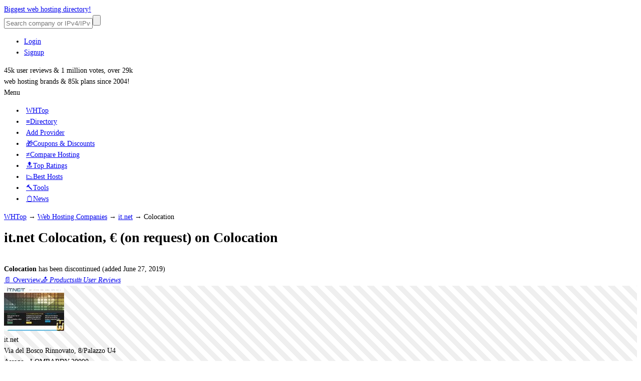

--- FILE ---
content_type: text/html; charset=UTF-8
request_url: https://www.whtop.com/plans/it.net/81969
body_size: 6948
content:
<!doctype html><html lang="en"><head prefix="og: http://ogp.me/ns# fb: http://ogp.me/ns/fb# article: http://ogp.me/ns/article# product: http://ogp.me/ns/product#"><meta name="viewport" content="width=device-width, initial-scale=1"><meta http-equiv="Content-Type" content="text/html; charset=UTF-8"><base href="https://www.whtop.com/"><link rel="icon" href="https://static.whtop.com/favicon.ico" type="image/x-icon"><meta name="description" content="Jun 27, 2019: Colocation plan from it.net, price: EUR on request/mo on Colocation Hosting"><link rel="canonical" href="https://www.whtop.com/plans/it.net/81969"><meta property="og:type" content="product"><meta property="og:image" content="https://static.whtop.com/images/plans/it.net-2019-151889423-big.jpg"><meta property="og:image:alt" content="Colocation &gt; it.net, EUR on request/mo. on Colocation, "><meta property="twitter:image" content="https://static.whtop.com/images/plans/it.net-2019-151889423-big.jpg"><meta property="og:updated_time" content="2019-06-27"><meta property="product:availability" content="oos"><meta property="product:price:amount" content="on request"><meta property="product:price:currency" content="EUR"><meta property="product:category" content="Colocation Hosting"><meta property="product:brand" content="it.net"><meta property="product:retailer_title" content="it.net"><meta property="product:retailer" content=""><meta property="fb:app_id" content="1423394267943167"><meta property="og:title" content="Colocation &gt; it.net, EUR on request/mo. on Colocation,"><meta property="og:locale" content="en_US"><meta property="og:url" content="https://www.whtop.com/plans/it.net/81969"><meta property="og:site_name" content="WHTop"><meta property="og:description" content="Jun 27, 2019: Colocation plan from it.net, price: EUR on request/mo on Colocation Hosting"><meta name="twitter:site" content="@webhostingtop"><meta name="twitter:creator" content="@webhostingtop"><meta name="twitter:title" content="Colocation &gt; it.net, EUR on request/mo. on Colocation,"><meta name="twitter:description" content="Jun 27, 2019: Colocation plan from it.net, price: EUR on request/mo on Colocation Hosting"><meta name="twitter:card" content="summary"><link rel="search" type="application/opensearchdescription+xml" href="https://static.whtop.com/opensearch.xml" title="WHTop"><link rel="apple-touch-icon" sizes="48x48" href="https://static.whtop.com/layout/whtop/images/icon-48.png"><link rel="apple-touch-icon" sizes="72x72" href="https://static.whtop.com/layout/whtop/images/icon-72.png"><link rel="apple-touch-icon" sizes="144x144" href="https://static.whtop.com/layout/whtop/images/icon-144.png"><link rel="apple-touch-icon" sizes="192x192" href="https://static.whtop.com/layout/whtop/images/icon-192.png"><link rel="manifest" href="/manifest.json"><meta name="theme-color" content="#75aed6"><meta name="apple-mobile-web-app-capable" content="yes"> <meta name="apple-mobile-web-app-title" content="WHTop.com"> <meta name="msapplication-TileImage" content="https://static.whtop.com/layout/whtop/images/icon-144.png"> <meta name="msapplication-TileColor" content="#75aed6"> <link rel="stylesheet" type="text/css" href="https://static.whtop.com/layout/whtop/style.css"><style>table tr th{width:200px}.a-name{font-weight:bold;font-size:16px}.a-pos-rat{position:absolute;left:37px;bottom:0}.a-pos-rank{position:absolute;left:37px;bottom:25px}.a-pos-final{position:relative;text-align:center;min-height:170px}.a-pos-final-color{border:1px solid #CCCCCC;background:#efefef}span.tooltip .tinfo-0{width:150px;margin-top:40px;margin-left:-70px}._h90{height:90px}._inactive{background:repeating-linear-gradient(45deg,transparent,transparent 10px,#EFEFEF 10px,#EFEFEF 20px)}@media screen and (min-width:620px){#m1 ul li a,#m2 ul li a{padding-right:4px;padding-left:4px}}.fl{width:25px;height:15px}a.fl,div.fl,span.fl{text-indent:28px;white-space:nowrap;float:left;margin-right:3px}div.fl.none,span.fl.none{float:none;vertical-align:middle;display:inline-block}#page{overflow:hidden}body{font-size:14px;line-height:22px}#main h4{font-size:16px}#main h5,#main h6{font-size:15px;margin:20px 0 0}ul.brand-space li a{padding-bottom:5px;display:inline-block}.brand-space{padding-bottom:10px}#logo{width:250px}@media screen and (max-width:620px){body{font-size:16px}}@media screen and (max-width:1000px){#m1,#m2{overflow:hidden}}.breadcrumb a{text-decoration:underline}.s_table_head_no_link{background:#575757}table.table tr th{background:#575757;padding:5px 2px 5px 2px}</style><title>Colocation &gt; it.net, EUR on request/mo. on Colocation,</title></head><body><header id="header"><div class="width"><div id="logo"><a href="/">Biggest web hosting directory!</a></div><div id="search"><form method="post" action="https://www.whtop.com/directory"><input type="hidden" name="fuseaction" value="directory"><input type="text" name="search" aria-label="Search company or IPv4/IPv6" placeholder="Search company or IPv4/IPv6" class="search-text"><input type="submit" value="" aria-label="Search" class="search-button"></form> </div><div id="user"><ul><li><a href="https://manage.whtop.com/login">Login</a></li><li><a href="https://manage.whtop.com/register" title="Create a new login or use your existing facebook">Signup</a></li> </ul></div><div id="slg"><div>45k user reviews & 1 million votes, over 29k <br> web hosting brands & 85k plans since 2004!</div></div></div></header><div id="m1-placeholder"><div id="m1"><div class="width"><div id="m1-mobile">Menu</div><nav><ul><li class="home"><a href="/"><span class="notext">WHTop</span></a></li><li><a href="/directory"><span>&#8801;Directory</span></a></li><li><a href="/directory.add-host"><span>Add Provider</span></a></li><li><a href="/directory.discount-coupons"><span>&#127873;Coupons &amp; Discounts</span></a></li><li><a href="/compare"><span>&#8800;Compare Hosting</span></a></li><li><a href="/top"><span>&#128285;Top Ratings</span></a></li><li><a href="/best"><span>&#128201;Best Hosts</span></a></li><li><a href="/tools"><span>&#128296;Tools</span></a></li><li><a href="/news"><span>&#128203;News</span></a></li></ul></nav> <span id="m1-back"></span></div></div></div><div id="aright-body"><div id="aright-body-width" class="width"><div id="aright2"></div></div></div><div id="page"><div id="body" class="width"> <div id="container" class="full-width"><div role="main" id="main"><script type="application/ld+json" nonce="20260117_2186552469">{"@context": "https://schema.org","@type": "BreadcrumbList","name": "WHTop Breadcrumb","itemListElement": [{"@type": "ListItem","position": 1,"item": {"@type": "WebPage","id": "https://www.whtop.com/","url": "https://www.whtop.com/","name": "WHTop"}},{"@type": "ListItem","position": 2,"item": {"@type": "WebPage","id": "https://www.whtop.com/companies","url": "https://www.whtop.com/companies","name": "Web Hosting Companies"}},{"@type": "ListItem","position": 3,"item": {"@type": "WebPage","id": "https://www.whtop.com/review/it.net","url": "https://www.whtop.com/review/it.net","name": "it.net"}},{"@type": "ListItem","position": 4,"item": {"@type": "WebPage","name": "Colocation"}}]}</script><div class="breadcrumb"><a href="https://www.whtop.com/">WHTop</a> &rarr; <a href="/companies">Web Hosting Companies</a> &rarr; <a href="/review/it.net" class="brand-space">it.net</a> &rarr; Colocation</div><h1>it.net Colocation, &euro;  (on request) on  Colocation</h1><div><br><span class="red"><b>Colocation</b> has been discontinued (added <time datetime="2019-06-27T00:00:00+00:00" content="2019-06-27T00:00:00+00:00">June 27, 2019</time>)</span><div id="submenu-placeholder"><nav id="submenu" typeof="ItemList" vocab="https://schema.org/"><span><a href="/review/it.net" class="brand-space">&#128196; Overview</a></span><span property="itemListElement" typeof="SiteNavigationElement"><a href="/review/it.net#plans" class="brand-space" property="url"><i property="name" content="&#128228; Products">&#128228; Products</i></a><meta property="position" content="2"></span><span property="itemListElement" typeof="SiteNavigationElement"><a href="/review/it.net#reviews" class="brand-space" property="url"><i property="name" content="&#128106; User Reviews">&#128106; User Reviews</i></a><meta property="position" content="3"></span></nav></div><div id="server" class="with-share clearer"><div><div class="_inactive"><div id="server-image"><img src="https://static.whtop.com/companies/it.net-photo-small.gif?202404192250" width="120" height="90" alt="it.net" class="left" property="image" title="it.net screenshot taken on 19 April, 2024"></div><span id="server-title" class="fn org">it.net</span><div id="server-description"><div class="adr"> <div class="street-address">Via del Bosco Rinnovato, 8/Palazzo U4</div> <span class="locality">Assago</span> , <span class="region">LOMBARDY</span> <span class="postal-code">20090</span><div><span class="fl it"></span> <abbr class="country-name" title="Italy">IT</abbr></div></div><span class="online-contacts"></span><abbr class="email tooltip" title="Available for logged users!">&#128231; info@i...</abbr></div><br><span class="red">it.net is inactive, but is redirected to <a href="/review/reevo.it"><b>reevo.it</b></a></span></div></div><div id="server-share"><ul class="alphabetical" style="display:inline;"><li>&#128161; <span class="gray">Plan Name: </span><a href="https://www.whtop.com/plans/it.net/81969" class="url brand-space"><b>Colocation</b></a> (sku #<span class="b">p81969</span>)</li><li><span class="gray">&#128295; Category:</span> <a href="https://www.whtop.com/directory/category/colocation-hosting" class="category">Colocation Hosting</a></li><li>&#128176; <span class="gray">Price:</span><span class="b"><span>&euro;</span> <span></span><span> <b>(on request)</b></span></span><small class="red">Discontinued</small></li><li><span class="gray">&#128191; Disk Space:</span> <b>-</b></li><li><span class="gray">&#128246; Traffic bandwidth:</span> <b><i>unmetered</i></b></li><li><span class="gray">&#128178; Setup Fee:</span> <b>free</b></li></ul></div></div><table class="table"><tr><th>&#128204; <b>Dedicated IPs</b> :</th><td>0</td></tr><tr><th>&#128179; <b>Payment Methods</b> :</th><td><span class="tag">Credit / Debit / Prepaid Cards</span><span class="tag">PayPal</span></td></tr><tr><th>&#9997;&#65039; <b>Support Options</b> :</th><td><span class="tag">Email</span><span class="tag">Help Desk</span><span class="tag">Phone / Toll-Free</span><span class="tag">Available 24/7</span></td></tr><tr><th>&#127759; <b>Server Locations</b> :</th><td><span class="nowrap"><span class="fl none it"></span><span class="tag">Italy</span></span> </td></tr><tr><th>&#9873; <b>Targeting</b> :</th><td><span class="nowrap"><span class="fl none it"></span><span class="tag">IT</span></span> </td></tr></table><div><img src="https://static.whtop.com/images/plans/it.net-2019-151889423-big.jpg" loading="lazy" width="951" height="713" alt="screenshot of Colocation from it.net" class="lazy photo" title="Taken on 27 June, 2019"></div><p >Original plan URL was <i>https://www.it.net/servizi/colocation/</i></p><h2>&#128220; Plan description</h2><div class="plans"><div class="plan clearer">Reliability of the 24X7 service in Tier IV / Rating 4 data centers in Milan and Rome.<br><br>Power Capacity : double power supply 230 V / 400V - from 16A to 64A - AC / DC<br><br>Localization : Data Centers in Milan and Rome interconnected in fiber optics<br><br>Connectivity: from 10Mbps to 1Gbps   (+) and possibility of dedicated point-to-point connections (Dark fiber, MPLS, Layer 2 etc.)<br><br>Management: Single Point Of Contact and dedicated service management with guaranteed SLAs<br><br>Services : Remote Hands &amp; Eyes, Hardware assurance, System assistance, Application monitoring etc.</div></div><div><br><div class="cpointer _h90" id="acenter_0"></div><h3>&#128201; <a href="/directory/country/it/category/colocation-hosting">Similar hosting plans from other companies in the same category &amp; country location &#8801;</a></h3><ul class="columns columns-4"><li><div class="a-pos-final-color"><div class="a-pos-final"><a href="/review/seeweb.it"><span class="fl none it"></span> <span class="b a-name">Seeweb</span></a><br><img src="https://static.whtop.com/images/logo/seeweb.it.png" loading="lazy" width="120" height="35" alt="seeweb.it logo" class="lazy"><div class="a-pos-rank"><span class="rank"><span>&#127942; Alexa Rating</span><span class="value"><span>547,615</span></span> <span class="green">&#x25BC;</span> </span></div><div class="a-pos-rat"><span class="tooltip"><span class="rank">&#128100; User Rating <span class="stars stars-1-5"></span><span class=" tinfo-0 tinfo">&#128073; Total Reviews: <b>5</b><br>&#128588; Average Rating: <b>3.2</b> / <b>10</b><br><b class="green">&#128077; Good Reviews</b>: <b>1</b><br><b class="red">&#128078; Bad Reviews</b>: <b>4</b><br>&#128072; Official Responses: <b>0</b></span></span></span></div></div><br><ul class="alphabetical"><li>&#128161; Plan: <a href="/review/seeweb.it#plans"><b>Cage</b></a></li><li>&#128295; Category: <b>Colocation Hosting</b></li><li class="promotions bg">&#128176; Price: <span class="b"><span>&euro;</span><span> </span><span> <b>(on request)</b></span><small class="b nowrap"> VAT 22%  exc</small></span></li><li>&#128246; Traffic bandwidth: <b><i>unmetered</i></b></li><li>&#128178; Setup Fee: <b>free</b></li><li>&#128197; Added: <time class="green b" datetime="2025-12-21T00:00:00+00:00" content="2025-12-21T00:00:00+00:00">Dec 21, 2025</time></li><li>&#127759; Server in: <span class="fl none it"></span></li><li><span>Aggregate Rating <span class="stars stars-1-5"></span> (<span>3.2</span> out of <span>10</span> from <span>5</span> reviews)</span></li><li><img src="https://static.whtop.com/images/plans/2025/seeweb.it-2680217159-thumb.jpg" loading="lazy" width="120" height="90" alt="screenshot of Cage from seeweb.it" class="lazy photo" title="Taken on 21 December, 2025"></li></ul><i property="description">Cage is a fully customized colocation solution designed for high security requirements, providing a physically isolated area inside the data center.<br>Physical model: private space modules of about 8 [...]</i></div></li><li><div class="a-pos-final-color"><div class="a-pos-final"><a href="/review/realcomm.it"><span class="fl none it"></span> <span class="b a-name">Real Comm</span></a><br><img src="https://static.whtop.com/images/logo/realcomm.it.png?20191011220941" loading="lazy" width="120" height="42" alt="realcomm.it logo" class="lazy"><div class="a-pos-rank"><span class="rank"><span>&#127942; Alexa Rating</span><span class="value"><span>0</span></span></span></div></div><br><ul class="alphabetical"><li>&#128161; Plan: <a href="/review/realcomm.it#plans"><b>2U</b></a></li><li>&#128295; Category: <b>Colocation Hosting</b></li><li class="promotions bg">&#128176; Price: <span class="b"><span>&euro;</span><span> 49.00</span><span>/mo.</span></span></li><li>&#128246; Traffic bandwidth: <b><i>unmetered</i></b></li><li>&#128178; Setup Fee: <b>free</b></li><li>&#128197; Added: <time class="red" datetime="2021-03-28T00:00:00+00:00" content="2021-03-28T00:00:00+00:00">Mar 28, 2021</time></li><li>&#127759; Server in: <span class="fl none it"></span></li><li><img src="https://static.whtop.com/images/plans/2021/realcomm.it-27373671-thumb.jpg" loading="lazy" width="120" height="90" alt="screenshot of 2U from realcomm.it" class="lazy photo" title="Taken on 28 March, 2021"></li></ul><i property="description">power supply redundant and protected<br>Environment air-conditioned and redundant<br>System alarm and armouring intrusion detection<br>systemvideo surveillance Fire-fighting<br>system Access to data center by [...]</i></div></li><li><div class="a-pos-final-color"><div class="a-pos-final"><a href="/review/aruba.it"><span class="fl none it"></span> <span class="b a-name">Aruba.it</span></a><br><img src="https://static.whtop.com/images/logo/aruba.it.png" loading="lazy" width="120" height="48" alt="aruba.it logo" class="lazy"><div class="a-pos-rank"><span class="rank"><span>&#127942; Alexa Rating</span><span class="value"><span>7,512</span></span> <span class="red">&#x25B2;</span> </span></div><div class="a-pos-rat"><span class="tooltip"><span class="rank">&#128100; User Rating <span class="stars stars-2"></span><span class=" tinfo-0 tinfo">&#128073; Total Reviews: <b>7</b><br>&#128588; Average Rating: <b>4.1</b> / <b>10</b><br><b class="green">&#128077; Good Reviews</b>: <b>3</b><br><b class="red">&#128078; Bad Reviews</b>: <b>4</b><br>&#128072; Official Responses: <b>0</b></span></span></span></div></div><br><ul class="alphabetical"><li>&#128161; Plan: <a href="/review/aruba.it#plans"><b>Standard colocation</b></a></li><li>&#128295; Category: <b>Colocation Hosting</b></li><li class="promotions bg">&#128176; Price: <span class="b"><span>&euro;</span><span> 59.00</span><span>/mo.</span><small class="b nowrap"> VAT 22%  exc</small></span></li><li>&#128178; Setup Fee: <b>free</b></li><li>&#128197; Added: <time class="green" datetime="2025-10-22T00:00:00+00:00" content="2025-10-22T00:00:00+00:00">Oct 22, 2025</time></li><li>&#127759; Server in: <span class="fl none it"></span></li><li><span>Aggregate Rating <span class="stars stars-2"></span> (<span>4.1</span> out of <span>10</span> from <span>7</span> reviews)</span></li><li><img src="https://static.whtop.com/images/plans/2025/aruba.it-3349042408-thumb.jpg" loading="lazy" width="120" height="90" alt="screenshot of Standard colocation from aruba.it" class="lazy photo" title="Taken on 22 October, 2025"></li></ul><i property="description">Entry colocation service hosted in Aruba data centers. Base price shown is per month and excludes VAT, with optional add-ons available (additional rack units, extra power, and public IPv4 blocks). [...]</i></div></li><li><div class="a-pos-final-color"><div class="a-pos-final"><a href="/review/seeweb.it"><span class="fl none it"></span> <span class="b a-name">Seeweb</span></a><br><img src="https://static.whtop.com/images/logo/seeweb.it.png" loading="lazy" width="120" height="35" alt="seeweb.it logo" class="lazy"><div class="a-pos-rank"><span class="rank"><span>&#127942; Alexa Rating</span><span class="value"><span>547,615</span></span> <span class="green">&#x25BC;</span> </span></div><div class="a-pos-rat"><span class="tooltip"><span class="rank">&#128100; User Rating <span class="stars stars-1-5"></span><span class=" tinfo-0 tinfo">&#128073; Total Reviews: <b>5</b><br>&#128588; Average Rating: <b>3.2</b> / <b>10</b><br><b class="green">&#128077; Good Reviews</b>: <b>1</b><br><b class="red">&#128078; Bad Reviews</b>: <b>4</b><br>&#128072; Official Responses: <b>0</b></span></span></span></div></div><br><ul class="alphabetical"><li>&#128161; Plan: <a href="/review/seeweb.it#plans"><b>Rack Colocation</b></a></li><li>&#128295; Category: <b>Colocation Hosting</b></li><li class="promotions bg">&#128176; Price: <span class="b"><span>&euro;</span><span> 655.50</span><span>/mo.</span><small class="b nowrap"> VAT 22%  exc</small></span></li><li>&#128178; Setup Fee: <b>&euro; 240</b></li><li>&#128197; Added: <time class="green b" datetime="2025-12-21T00:00:00+00:00" content="2025-12-21T00:00:00+00:00">Dec 21, 2025</time></li><li>&#127759; Server in: <span class="fl none it"></span></li><li><span>Aggregate Rating <span class="stars stars-1-5"></span> (<span>3.2</span> out of <span>10</span> from <span>5</span> reviews)</span></li><li><img src="https://static.whtop.com/images/plans/2025/seeweb.it-2162442036-thumb.jpg" loading="lazy" width="120" height="90" alt="screenshot of Rack Colocation from seeweb.it" class="lazy photo" title="Taken on 21 December, 2025"></li></ul><i property="description">Rack Colocation is a full-cabinet solution for enterprises that need a private 42U rack in Italy with strong physical controls and a redundant operating environment.<br>Cabinet specifications: 42U [...]</i></div></li></ul></div></div></div></div></div></div> <footer id="footer"> <div class="width"><div id="copyright">&copy; 2004 - 2026 <abbr title="Web Hosting Top">WHTop</abbr></div><div id="footer-menu"><ul><li><a href="/contact">Contact</a></li><li><a href="/advertising">Advertising</a></li><li><div class="only-desktop"><a href="/sitemap">Sitemap</a></div></li></ul></div><div id="social" class="clearer"><ul><li class="facebook"><a target="_blank" rel="noopener" href="https://www.facebook.com/webhostingtop" class="notext">Facebook</a></li><li class="twitter"><a target="_blank" rel="noopener" href="https://twitter.com/webhostingtop" class="notext">Twitter</a></li><li class="blog"><a href="/blog/" class="notext">Blog</a></li><li class="pinterest"><a target="_blank" rel="noopener" href="https://www.pinterest.com/webhostingtop/" class="notext">Pinterest</a></li><li class="linkedin"><a target="_blank" rel="noopener" href="https://www.linkedin.com/company/webhostingtop" class="notext">Linkedin</a></li><li class="rss"><a href="/rss" class="notext">RSS</a></li></ul></div><div class="ar"><small title="DIRECT: 170.106.202.250">260117 0206 | 0.00 | 1/2</small></div></div><div id="back-body"><div id="back-body-width" class="width"><span id="back"></span></div></div></footer><script nonce="20260117_53297874">(function() {function getScript(url,success){var script=document.createElement("script");script.src=url;script.defer=true;var head=document.getElementsByTagName("head")[0],done=false;script.onload=script.onreadystatechange = function(){if ( !done && (!this.readyState || this.readyState == "loaded" || this.readyState == "complete") ) {done=true;success();script.onload = script.onreadystatechange = null;head.removeChild(script);}};head.appendChild(script);}getScript("https://static.whtop.com/include/js/jquery.js",function(){function shuffleArray(arr) {for (var i = arr.length - 1; i > 0; i--) {var j = Math.floor(Math.random() * (i + 1));var temp = arr[i];arr[i] = arr[j];arr[j] = temp;}return arr;}var show_timer = 10000;var show_no = 0;    var show_max = 3;var a_numbers = [1,2,3,4,5,6,7,8,9,10];a_numbers = shuffleArray(a_numbers);var show_init = 0;var show_start = 0;function aright(var_1){if (1 == show_start && 1 == var_1) { return }else if (1 == var_1) { show_start = 1; setInterval(aright,show_timer);}if ($("#aright2").hasClass("visible") && $(window).width() >= 1200 ){var r = "https://manage.whtop.com/photos2.aright/" + a_numbers[show_init];$("#aright2").html("");$("#aright2").prepend("<img src='" + r + ".gif?" + window.location.pathname + "' alt=\"\">");$("#aright2").off();$("#aright2").click(function() { window.open(r + "/visit?" + window.location.pathname, "_blank");});show_no ++; show_init ++;if (show_no == show_max) {show_init = show_init - show_max; show_no = 0;}}}var a_center = [];function acenter(element_id, pos){if (element_id in a_center) { return; }if (pos >= 10) {pos=0; }var aelement = $(element_id);var elementTop = aelement.offset().top;var elementBottom = elementTop + aelement.outerHeight();var viewportTop = $(window).scrollTop();var viewportBottom = viewportTop + $(window).height();var acenter_visible = elementBottom > viewportTop && elementTop < viewportBottom;if (acenter_visible){a_center[element_id] = 1;var r = "https://manage.whtop.com/photos2.acenter/" + a_numbers[pos];aelement.html("");aelement.prepend("<img src='" + r + ".gif?" + window.location.pathname + "' alt=\"\">");aelement.off();aelement.click(function() { window.open(r + "/visit?" + window.location.pathname, "_blank");});}}jQuery.easing.custom = function ( x, t, b, c, d ){return -c *( t /= d ) * ( t - 2) + b;};$("#back-body, #m1-back").click(function(){$("html,body").animate({scrollTop:0},0);return false;});function fixedMenu(){var scrollTop = jQuery( window ).scrollTop(); if ( scrollTop > 100 ){jQuery( "#back, #m1-back, #aright2" ).addClass( "visible" ); aright(1);}else { jQuery( "#back, #m1-back, #aright2" ).removeClass( "visible" ); }}jQuery( window ).ready( function( jQuery ) {jQuery( "#m1-mobile" ).click( function( event ){$( "#m1" ).toggleClass( "open" );});jQuery( window ).scroll( function(){ fixedMenu(); acenter("#acenter_0", 0);}); jQuery( window ).resize( function(){ fixedMenu(); });fixedMenu();});});getScript("https://www.googletagmanager.com/gtag/js?id=G-4XTMHVXW1G",function(){window.dataLayer = window.dataLayer || [];  function gtag(){dataLayer.push(arguments);} gtag("js", new Date());gtag("config", "G-4XTMHVXW1G", {"cookie_domain": "www.whtop.com", "cookie_flags": "SameSite=None;Secure"});});})();</script><script nonce="20260117_899512965">var head  = document.getElementsByTagName("head")[0];var link  = document.createElement("link");link.rel  = "stylesheet";link.type = "text/css";link.href = "https://static.whtop.com/layout/whtop/flags.css";link.media = "all";head.appendChild(link);</script><script nonce="20260117_368421708">if ("www.whtop.com" == window.location.hostname && "serviceWorker" in navigator) {window.addEventListener("load", function() {navigator.serviceWorker.register("/sw.js?1")});}</script><script defer src="https://static.cloudflareinsights.com/beacon.min.js/vcd15cbe7772f49c399c6a5babf22c1241717689176015" integrity="sha512-ZpsOmlRQV6y907TI0dKBHq9Md29nnaEIPlkf84rnaERnq6zvWvPUqr2ft8M1aS28oN72PdrCzSjY4U6VaAw1EQ==" data-cf-beacon='{"version":"2024.11.0","token":"02391bfcf6b44d70bc5710c0e3d77e5f","r":1,"server_timing":{"name":{"cfCacheStatus":true,"cfEdge":true,"cfExtPri":true,"cfL4":true,"cfOrigin":true,"cfSpeedBrain":true},"location_startswith":null}}' crossorigin="anonymous"></script>
</body></html>